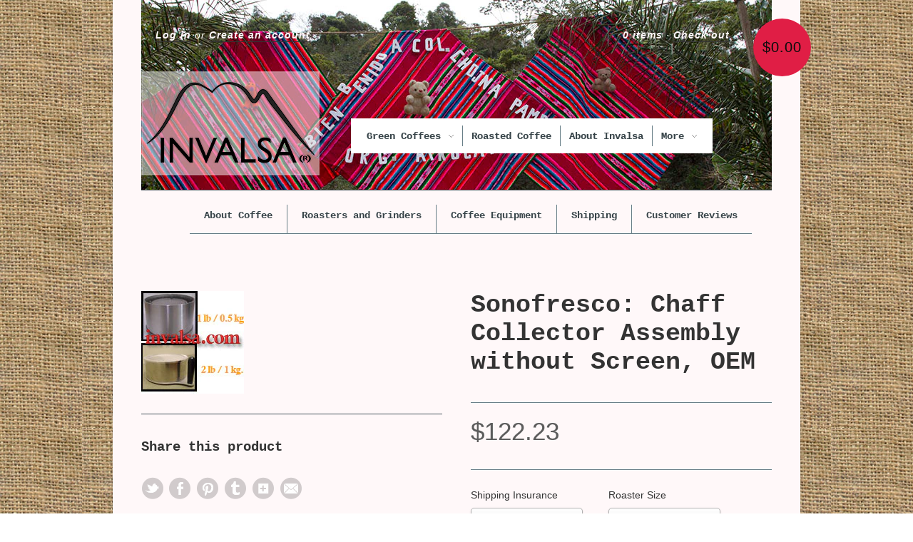

--- FILE ---
content_type: text/html; charset=utf-8
request_url: https://invalsacoffee.com/pt/products/sonchaff
body_size: 15574
content:
<!doctype html>
<!--[if lt IE 7]> <html class="no-js lt-ie9 lt-ie8 lt-ie7" lang="en"> <![endif]-->
<!--[if IE 7]>    <html class="no-js lt-ie9 lt-ie8" lang="en"> <![endif]-->
<!--[if IE 8]>    <html class="no-js lt-ie9" lang="en"> <![endif]-->
<!--[if IE 9 ]>    <html class="ie9 no-js"> <![endif]-->
<!--[if (gt IE 9)|!(IE)]><!--> <html class="no-js"> <!--<![endif]-->

<head>
  <meta charset="UTF-8" />
  <meta http-equiv="X-UA-Compatible" content="IE=edge,chrome=1" />
  <link rel="shortcut icon" type="image/png" href="//invalsacoffee.com/cdn/shop/t/1/assets/favicon.png?v=152006197398085650251390510124" />

  <title>
     Sonofresco: Chaff Collector Assembly without Screen, OEM &ndash; Invalsa Coffee 
  </title>
  
  
  
  <meta name="description" content="Two piece assembly includes the chaff collector and wall. The chaff screen is sold separately.PLEASE NOTE that we strongly recommend purchasing shipping..." />
  
  
  <script type="text/javascript">
var yotpo_app_key = "BxcjW0L50sH8f9Jp3ixlvsySUxubxMjjYZZE6Rqe";
(function(){function e(){var e=document.createElement("script");e.type="text/javascript",e.async=!0,e.src="//staticwww.yotpo.com/js/yQuery.js";var t=document.getElementsByTagName("script")[0];t.parentNode.insertBefore(e,t)}window.attachEvent?window.attachEvent("onload",e):window.addEventListener("load",e,!1)})();
</script>
  
  <link rel="canonical" href="https://invalsacoffee.com/pt/products/sonchaff" />
  
  


  <meta property="og:url" content="https://invalsacoffee.com/pt/products/sonchaff" />
  <meta property="og:title" content="Sonofresco: Chaff Collector Assembly without Screen, OEM" />
  <meta property="og:description" content="Two piece assembly includes the chaff collector and wall. The chaff screen is sold separately.
PLEASE NOTE that we strongly recommend purchasing shipping insurance on this item. It is a valuable item, and waiving insurance means that you will bear all of the risk of loss or damage after we ship this item to you." />
  <meta property="og:image" content="//invalsacoffee.com/cdn/shop/products/sono_chaff2_medium.jpeg?v=1571438548" />


  <script>window.performance && window.performance.mark && window.performance.mark('shopify.content_for_header.start');</script><meta id="shopify-digital-wallet" name="shopify-digital-wallet" content="/1940909/digital_wallets/dialog">
<meta name="shopify-checkout-api-token" content="804a4bde4550b0f4ffd3abd826792a76">
<link rel="alternate" hreflang="x-default" href="https://invalsacoffee.com/products/sonchaff">
<link rel="alternate" hreflang="en" href="https://invalsacoffee.com/products/sonchaff">
<link rel="alternate" hreflang="pt" href="https://invalsacoffee.com/pt/products/sonchaff">
<link rel="alternate" hreflang="es" href="https://invalsacoffee.com/es/products/sonchaff">
<link rel="alternate" type="application/json+oembed" href="https://invalsacoffee.com/pt/products/sonchaff.oembed">
<script async="async" src="/checkouts/internal/preloads.js?locale=pt-US"></script>
<link rel="preconnect" href="https://shop.app" crossorigin="anonymous">
<script async="async" src="https://shop.app/checkouts/internal/preloads.js?locale=pt-US&shop_id=1940909" crossorigin="anonymous"></script>
<script id="apple-pay-shop-capabilities" type="application/json">{"shopId":1940909,"countryCode":"US","currencyCode":"USD","merchantCapabilities":["supports3DS"],"merchantId":"gid:\/\/shopify\/Shop\/1940909","merchantName":"Invalsa Coffee","requiredBillingContactFields":["postalAddress","email","phone"],"requiredShippingContactFields":["postalAddress","email","phone"],"shippingType":"shipping","supportedNetworks":["visa","masterCard","amex","discover","elo","jcb"],"total":{"type":"pending","label":"Invalsa Coffee","amount":"1.00"},"shopifyPaymentsEnabled":true,"supportsSubscriptions":true}</script>
<script id="shopify-features" type="application/json">{"accessToken":"804a4bde4550b0f4ffd3abd826792a76","betas":["rich-media-storefront-analytics"],"domain":"invalsacoffee.com","predictiveSearch":true,"shopId":1940909,"locale":"pt-br"}</script>
<script>var Shopify = Shopify || {};
Shopify.shop = "invalsa-coffee.myshopify.com";
Shopify.locale = "pt-BR";
Shopify.currency = {"active":"USD","rate":"1.0"};
Shopify.country = "US";
Shopify.theme = {"name":"new-standard-invalsa","id":3600779,"schema_name":null,"schema_version":null,"theme_store_id":null,"role":"main"};
Shopify.theme.handle = "null";
Shopify.theme.style = {"id":null,"handle":null};
Shopify.cdnHost = "invalsacoffee.com/cdn";
Shopify.routes = Shopify.routes || {};
Shopify.routes.root = "/pt/";</script>
<script type="module">!function(o){(o.Shopify=o.Shopify||{}).modules=!0}(window);</script>
<script>!function(o){function n(){var o=[];function n(){o.push(Array.prototype.slice.apply(arguments))}return n.q=o,n}var t=o.Shopify=o.Shopify||{};t.loadFeatures=n(),t.autoloadFeatures=n()}(window);</script>
<script>
  window.ShopifyPay = window.ShopifyPay || {};
  window.ShopifyPay.apiHost = "shop.app\/pay";
  window.ShopifyPay.redirectState = null;
</script>
<script id="shop-js-analytics" type="application/json">{"pageType":"product"}</script>
<script defer="defer" async type="module" src="//invalsacoffee.com/cdn/shopifycloud/shop-js/modules/v2/client.init-shop-cart-sync_Rd2MozZh.pt-BR.esm.js"></script>
<script defer="defer" async type="module" src="//invalsacoffee.com/cdn/shopifycloud/shop-js/modules/v2/chunk.common_Bl7cq5VU.esm.js"></script>
<script type="module">
  await import("//invalsacoffee.com/cdn/shopifycloud/shop-js/modules/v2/client.init-shop-cart-sync_Rd2MozZh.pt-BR.esm.js");
await import("//invalsacoffee.com/cdn/shopifycloud/shop-js/modules/v2/chunk.common_Bl7cq5VU.esm.js");

  window.Shopify.SignInWithShop?.initShopCartSync?.({"fedCMEnabled":true,"windoidEnabled":true});

</script>
<script>
  window.Shopify = window.Shopify || {};
  if (!window.Shopify.featureAssets) window.Shopify.featureAssets = {};
  window.Shopify.featureAssets['shop-js'] = {"shop-cart-sync":["modules/v2/client.shop-cart-sync_Dvjfy0Cg.pt-BR.esm.js","modules/v2/chunk.common_Bl7cq5VU.esm.js"],"init-fed-cm":["modules/v2/client.init-fed-cm_DLsB8Gg4.pt-BR.esm.js","modules/v2/chunk.common_Bl7cq5VU.esm.js"],"shop-button":["modules/v2/client.shop-button_xWEQbfwt.pt-BR.esm.js","modules/v2/chunk.common_Bl7cq5VU.esm.js"],"shop-cash-offers":["modules/v2/client.shop-cash-offers_q1lNbL24.pt-BR.esm.js","modules/v2/chunk.common_Bl7cq5VU.esm.js","modules/v2/chunk.modal_BkQAmSgg.esm.js"],"init-windoid":["modules/v2/client.init-windoid_BsJK4r2R.pt-BR.esm.js","modules/v2/chunk.common_Bl7cq5VU.esm.js"],"shop-toast-manager":["modules/v2/client.shop-toast-manager_trzSUsns.pt-BR.esm.js","modules/v2/chunk.common_Bl7cq5VU.esm.js"],"init-shop-email-lookup-coordinator":["modules/v2/client.init-shop-email-lookup-coordinator_BZk5u-4l.pt-BR.esm.js","modules/v2/chunk.common_Bl7cq5VU.esm.js"],"init-shop-cart-sync":["modules/v2/client.init-shop-cart-sync_Rd2MozZh.pt-BR.esm.js","modules/v2/chunk.common_Bl7cq5VU.esm.js"],"avatar":["modules/v2/client.avatar_BTnouDA3.pt-BR.esm.js"],"pay-button":["modules/v2/client.pay-button_BGOe2UaM.pt-BR.esm.js","modules/v2/chunk.common_Bl7cq5VU.esm.js"],"init-customer-accounts":["modules/v2/client.init-customer-accounts_C5RVPUrS.pt-BR.esm.js","modules/v2/client.shop-login-button_CZiRNle5.pt-BR.esm.js","modules/v2/chunk.common_Bl7cq5VU.esm.js","modules/v2/chunk.modal_BkQAmSgg.esm.js"],"init-shop-for-new-customer-accounts":["modules/v2/client.init-shop-for-new-customer-accounts_bpzR1mxu.pt-BR.esm.js","modules/v2/client.shop-login-button_CZiRNle5.pt-BR.esm.js","modules/v2/chunk.common_Bl7cq5VU.esm.js","modules/v2/chunk.modal_BkQAmSgg.esm.js"],"shop-login-button":["modules/v2/client.shop-login-button_CZiRNle5.pt-BR.esm.js","modules/v2/chunk.common_Bl7cq5VU.esm.js","modules/v2/chunk.modal_BkQAmSgg.esm.js"],"init-customer-accounts-sign-up":["modules/v2/client.init-customer-accounts-sign-up_BK7r7_Qa.pt-BR.esm.js","modules/v2/client.shop-login-button_CZiRNle5.pt-BR.esm.js","modules/v2/chunk.common_Bl7cq5VU.esm.js","modules/v2/chunk.modal_BkQAmSgg.esm.js"],"shop-follow-button":["modules/v2/client.shop-follow-button_BY7xnTxo.pt-BR.esm.js","modules/v2/chunk.common_Bl7cq5VU.esm.js","modules/v2/chunk.modal_BkQAmSgg.esm.js"],"checkout-modal":["modules/v2/client.checkout-modal_e2Ne3BS9.pt-BR.esm.js","modules/v2/chunk.common_Bl7cq5VU.esm.js","modules/v2/chunk.modal_BkQAmSgg.esm.js"],"lead-capture":["modules/v2/client.lead-capture_CpIbjdRd.pt-BR.esm.js","modules/v2/chunk.common_Bl7cq5VU.esm.js","modules/v2/chunk.modal_BkQAmSgg.esm.js"],"shop-login":["modules/v2/client.shop-login_BKPpIyn8.pt-BR.esm.js","modules/v2/chunk.common_Bl7cq5VU.esm.js","modules/v2/chunk.modal_BkQAmSgg.esm.js"],"payment-terms":["modules/v2/client.payment-terms_LsyC6Eo-.pt-BR.esm.js","modules/v2/chunk.common_Bl7cq5VU.esm.js","modules/v2/chunk.modal_BkQAmSgg.esm.js"]};
</script>
<script id="__st">var __st={"a":1940909,"offset":-18000,"reqid":"b4c70e4f-362e-47f2-ada4-08ab7ea6bee5-1768727204","pageurl":"invalsacoffee.com\/pt\/products\/sonchaff","u":"bb22f62c5ded","p":"product","rtyp":"product","rid":114688324};</script>
<script>window.ShopifyPaypalV4VisibilityTracking = true;</script>
<script id="captcha-bootstrap">!function(){'use strict';const t='contact',e='account',n='new_comment',o=[[t,t],['blogs',n],['comments',n],[t,'customer']],c=[[e,'customer_login'],[e,'guest_login'],[e,'recover_customer_password'],[e,'create_customer']],r=t=>t.map((([t,e])=>`form[action*='/${t}']:not([data-nocaptcha='true']) input[name='form_type'][value='${e}']`)).join(','),a=t=>()=>t?[...document.querySelectorAll(t)].map((t=>t.form)):[];function s(){const t=[...o],e=r(t);return a(e)}const i='password',u='form_key',d=['recaptcha-v3-token','g-recaptcha-response','h-captcha-response',i],f=()=>{try{return window.sessionStorage}catch{return}},m='__shopify_v',_=t=>t.elements[u];function p(t,e,n=!1){try{const o=window.sessionStorage,c=JSON.parse(o.getItem(e)),{data:r}=function(t){const{data:e,action:n}=t;return t[m]||n?{data:e,action:n}:{data:t,action:n}}(c);for(const[e,n]of Object.entries(r))t.elements[e]&&(t.elements[e].value=n);n&&o.removeItem(e)}catch(o){console.error('form repopulation failed',{error:o})}}const l='form_type',E='cptcha';function T(t){t.dataset[E]=!0}const w=window,h=w.document,L='Shopify',v='ce_forms',y='captcha';let A=!1;((t,e)=>{const n=(g='f06e6c50-85a8-45c8-87d0-21a2b65856fe',I='https://cdn.shopify.com/shopifycloud/storefront-forms-hcaptcha/ce_storefront_forms_captcha_hcaptcha.v1.5.2.iife.js',D={infoText:'Protegido por hCaptcha',privacyText:'Privacidade',termsText:'Termos'},(t,e,n)=>{const o=w[L][v],c=o.bindForm;if(c)return c(t,g,e,D).then(n);var r;o.q.push([[t,g,e,D],n]),r=I,A||(h.body.append(Object.assign(h.createElement('script'),{id:'captcha-provider',async:!0,src:r})),A=!0)});var g,I,D;w[L]=w[L]||{},w[L][v]=w[L][v]||{},w[L][v].q=[],w[L][y]=w[L][y]||{},w[L][y].protect=function(t,e){n(t,void 0,e),T(t)},Object.freeze(w[L][y]),function(t,e,n,w,h,L){const[v,y,A,g]=function(t,e,n){const i=e?o:[],u=t?c:[],d=[...i,...u],f=r(d),m=r(i),_=r(d.filter((([t,e])=>n.includes(e))));return[a(f),a(m),a(_),s()]}(w,h,L),I=t=>{const e=t.target;return e instanceof HTMLFormElement?e:e&&e.form},D=t=>v().includes(t);t.addEventListener('submit',(t=>{const e=I(t);if(!e)return;const n=D(e)&&!e.dataset.hcaptchaBound&&!e.dataset.recaptchaBound,o=_(e),c=g().includes(e)&&(!o||!o.value);(n||c)&&t.preventDefault(),c&&!n&&(function(t){try{if(!f())return;!function(t){const e=f();if(!e)return;const n=_(t);if(!n)return;const o=n.value;o&&e.removeItem(o)}(t);const e=Array.from(Array(32),(()=>Math.random().toString(36)[2])).join('');!function(t,e){_(t)||t.append(Object.assign(document.createElement('input'),{type:'hidden',name:u})),t.elements[u].value=e}(t,e),function(t,e){const n=f();if(!n)return;const o=[...t.querySelectorAll(`input[type='${i}']`)].map((({name:t})=>t)),c=[...d,...o],r={};for(const[a,s]of new FormData(t).entries())c.includes(a)||(r[a]=s);n.setItem(e,JSON.stringify({[m]:1,action:t.action,data:r}))}(t,e)}catch(e){console.error('failed to persist form',e)}}(e),e.submit())}));const S=(t,e)=>{t&&!t.dataset[E]&&(n(t,e.some((e=>e===t))),T(t))};for(const o of['focusin','change'])t.addEventListener(o,(t=>{const e=I(t);D(e)&&S(e,y())}));const B=e.get('form_key'),M=e.get(l),P=B&&M;t.addEventListener('DOMContentLoaded',(()=>{const t=y();if(P)for(const e of t)e.elements[l].value===M&&p(e,B);[...new Set([...A(),...v().filter((t=>'true'===t.dataset.shopifyCaptcha))])].forEach((e=>S(e,t)))}))}(h,new URLSearchParams(w.location.search),n,t,e,['guest_login'])})(!0,!0)}();</script>
<script integrity="sha256-4kQ18oKyAcykRKYeNunJcIwy7WH5gtpwJnB7kiuLZ1E=" data-source-attribution="shopify.loadfeatures" defer="defer" src="//invalsacoffee.com/cdn/shopifycloud/storefront/assets/storefront/load_feature-a0a9edcb.js" crossorigin="anonymous"></script>
<script crossorigin="anonymous" defer="defer" src="//invalsacoffee.com/cdn/shopifycloud/storefront/assets/shopify_pay/storefront-65b4c6d7.js?v=20250812"></script>
<script data-source-attribution="shopify.dynamic_checkout.dynamic.init">var Shopify=Shopify||{};Shopify.PaymentButton=Shopify.PaymentButton||{isStorefrontPortableWallets:!0,init:function(){window.Shopify.PaymentButton.init=function(){};var t=document.createElement("script");t.src="https://invalsacoffee.com/cdn/shopifycloud/portable-wallets/latest/portable-wallets.pt-br.js",t.type="module",document.head.appendChild(t)}};
</script>
<script data-source-attribution="shopify.dynamic_checkout.buyer_consent">
  function portableWalletsHideBuyerConsent(e){var t=document.getElementById("shopify-buyer-consent"),n=document.getElementById("shopify-subscription-policy-button");t&&n&&(t.classList.add("hidden"),t.setAttribute("aria-hidden","true"),n.removeEventListener("click",e))}function portableWalletsShowBuyerConsent(e){var t=document.getElementById("shopify-buyer-consent"),n=document.getElementById("shopify-subscription-policy-button");t&&n&&(t.classList.remove("hidden"),t.removeAttribute("aria-hidden"),n.addEventListener("click",e))}window.Shopify?.PaymentButton&&(window.Shopify.PaymentButton.hideBuyerConsent=portableWalletsHideBuyerConsent,window.Shopify.PaymentButton.showBuyerConsent=portableWalletsShowBuyerConsent);
</script>
<script data-source-attribution="shopify.dynamic_checkout.cart.bootstrap">document.addEventListener("DOMContentLoaded",(function(){function t(){return document.querySelector("shopify-accelerated-checkout-cart, shopify-accelerated-checkout")}if(t())Shopify.PaymentButton.init();else{new MutationObserver((function(e,n){t()&&(Shopify.PaymentButton.init(),n.disconnect())})).observe(document.body,{childList:!0,subtree:!0})}}));
</script>
<link id="shopify-accelerated-checkout-styles" rel="stylesheet" media="screen" href="https://invalsacoffee.com/cdn/shopifycloud/portable-wallets/latest/accelerated-checkout-backwards-compat.css" crossorigin="anonymous">
<style id="shopify-accelerated-checkout-cart">
        #shopify-buyer-consent {
  margin-top: 1em;
  display: inline-block;
  width: 100%;
}

#shopify-buyer-consent.hidden {
  display: none;
}

#shopify-subscription-policy-button {
  background: none;
  border: none;
  padding: 0;
  text-decoration: underline;
  font-size: inherit;
  cursor: pointer;
}

#shopify-subscription-policy-button::before {
  box-shadow: none;
}

      </style>

<script>window.performance && window.performance.mark && window.performance.mark('shopify.content_for_header.end');</script>

  <link href="//invalsacoffee.com/cdn/shop/t/1/assets/style.css?v=15797719613282426541707236145" rel="stylesheet" type="text/css" media="all" />
  
  
  
  <!--[if lt IE 9]>
  <script src="//html5shim.googlecode.com/svn/trunk/html5.js"></script>
  <script src="//invalsacoffee.com/cdn/shop/t/1/assets/dd_roundies.js?v=1352738107" type="text/javascript"></script>
  <![endif]-->

  <script src="//ajax.googleapis.com/ajax/libs/jquery/1.7/jquery.js"></script>

  <script src="//invalsacoffee.com/cdn/shopifycloud/storefront/assets/themes_support/option_selection-b017cd28.js" type="text/javascript"></script>

  <!--[if lt IE 8]>
  <script src="//invalsacoffee.com/cdn/shop/t/1/assets/json2.js?v=1352738108" type="text/javascript"></script>
  <![endif]-->

  

  <script>
  var twitterID = '',
      slideshow = false,
      slideshow_auto = true,
      slideshow_speed = 10000, 
      product_image_w_to_h_ratio = 1,
      shop_url = 'https://invalsacoffee.com';
  </script>

  <!--[if lt IE 9]>
  <script>
  DD_roundies.addRule('.roundify-total', '42px');
  DD_roundies.addRule('.sale-overlay span', '50px');
  DD_roundies.addRule('.sold-out-overlay span', '50px');
  </script>
  <![endif]-->

<meta name="google-site-verification" content="LtVdExtnJMiterxRXSwhwGRwNAtfovZoG1X9_y8jIWc" />

<link href="https://monorail-edge.shopifysvc.com" rel="dns-prefetch">
<script>(function(){if ("sendBeacon" in navigator && "performance" in window) {try {var session_token_from_headers = performance.getEntriesByType('navigation')[0].serverTiming.find(x => x.name == '_s').description;} catch {var session_token_from_headers = undefined;}var session_cookie_matches = document.cookie.match(/_shopify_s=([^;]*)/);var session_token_from_cookie = session_cookie_matches && session_cookie_matches.length === 2 ? session_cookie_matches[1] : "";var session_token = session_token_from_headers || session_token_from_cookie || "";function handle_abandonment_event(e) {var entries = performance.getEntries().filter(function(entry) {return /monorail-edge.shopifysvc.com/.test(entry.name);});if (!window.abandonment_tracked && entries.length === 0) {window.abandonment_tracked = true;var currentMs = Date.now();var navigation_start = performance.timing.navigationStart;var payload = {shop_id: 1940909,url: window.location.href,navigation_start,duration: currentMs - navigation_start,session_token,page_type: "product"};window.navigator.sendBeacon("https://monorail-edge.shopifysvc.com/v1/produce", JSON.stringify({schema_id: "online_store_buyer_site_abandonment/1.1",payload: payload,metadata: {event_created_at_ms: currentMs,event_sent_at_ms: currentMs}}));}}window.addEventListener('pagehide', handle_abandonment_event);}}());</script>
<script id="web-pixels-manager-setup">(function e(e,d,r,n,o){if(void 0===o&&(o={}),!Boolean(null===(a=null===(i=window.Shopify)||void 0===i?void 0:i.analytics)||void 0===a?void 0:a.replayQueue)){var i,a;window.Shopify=window.Shopify||{};var t=window.Shopify;t.analytics=t.analytics||{};var s=t.analytics;s.replayQueue=[],s.publish=function(e,d,r){return s.replayQueue.push([e,d,r]),!0};try{self.performance.mark("wpm:start")}catch(e){}var l=function(){var e={modern:/Edge?\/(1{2}[4-9]|1[2-9]\d|[2-9]\d{2}|\d{4,})\.\d+(\.\d+|)|Firefox\/(1{2}[4-9]|1[2-9]\d|[2-9]\d{2}|\d{4,})\.\d+(\.\d+|)|Chrom(ium|e)\/(9{2}|\d{3,})\.\d+(\.\d+|)|(Maci|X1{2}).+ Version\/(15\.\d+|(1[6-9]|[2-9]\d|\d{3,})\.\d+)([,.]\d+|)( \(\w+\)|)( Mobile\/\w+|) Safari\/|Chrome.+OPR\/(9{2}|\d{3,})\.\d+\.\d+|(CPU[ +]OS|iPhone[ +]OS|CPU[ +]iPhone|CPU IPhone OS|CPU iPad OS)[ +]+(15[._]\d+|(1[6-9]|[2-9]\d|\d{3,})[._]\d+)([._]\d+|)|Android:?[ /-](13[3-9]|1[4-9]\d|[2-9]\d{2}|\d{4,})(\.\d+|)(\.\d+|)|Android.+Firefox\/(13[5-9]|1[4-9]\d|[2-9]\d{2}|\d{4,})\.\d+(\.\d+|)|Android.+Chrom(ium|e)\/(13[3-9]|1[4-9]\d|[2-9]\d{2}|\d{4,})\.\d+(\.\d+|)|SamsungBrowser\/([2-9]\d|\d{3,})\.\d+/,legacy:/Edge?\/(1[6-9]|[2-9]\d|\d{3,})\.\d+(\.\d+|)|Firefox\/(5[4-9]|[6-9]\d|\d{3,})\.\d+(\.\d+|)|Chrom(ium|e)\/(5[1-9]|[6-9]\d|\d{3,})\.\d+(\.\d+|)([\d.]+$|.*Safari\/(?![\d.]+ Edge\/[\d.]+$))|(Maci|X1{2}).+ Version\/(10\.\d+|(1[1-9]|[2-9]\d|\d{3,})\.\d+)([,.]\d+|)( \(\w+\)|)( Mobile\/\w+|) Safari\/|Chrome.+OPR\/(3[89]|[4-9]\d|\d{3,})\.\d+\.\d+|(CPU[ +]OS|iPhone[ +]OS|CPU[ +]iPhone|CPU IPhone OS|CPU iPad OS)[ +]+(10[._]\d+|(1[1-9]|[2-9]\d|\d{3,})[._]\d+)([._]\d+|)|Android:?[ /-](13[3-9]|1[4-9]\d|[2-9]\d{2}|\d{4,})(\.\d+|)(\.\d+|)|Mobile Safari.+OPR\/([89]\d|\d{3,})\.\d+\.\d+|Android.+Firefox\/(13[5-9]|1[4-9]\d|[2-9]\d{2}|\d{4,})\.\d+(\.\d+|)|Android.+Chrom(ium|e)\/(13[3-9]|1[4-9]\d|[2-9]\d{2}|\d{4,})\.\d+(\.\d+|)|Android.+(UC? ?Browser|UCWEB|U3)[ /]?(15\.([5-9]|\d{2,})|(1[6-9]|[2-9]\d|\d{3,})\.\d+)\.\d+|SamsungBrowser\/(5\.\d+|([6-9]|\d{2,})\.\d+)|Android.+MQ{2}Browser\/(14(\.(9|\d{2,})|)|(1[5-9]|[2-9]\d|\d{3,})(\.\d+|))(\.\d+|)|K[Aa][Ii]OS\/(3\.\d+|([4-9]|\d{2,})\.\d+)(\.\d+|)/},d=e.modern,r=e.legacy,n=navigator.userAgent;return n.match(d)?"modern":n.match(r)?"legacy":"unknown"}(),u="modern"===l?"modern":"legacy",c=(null!=n?n:{modern:"",legacy:""})[u],f=function(e){return[e.baseUrl,"/wpm","/b",e.hashVersion,"modern"===e.buildTarget?"m":"l",".js"].join("")}({baseUrl:d,hashVersion:r,buildTarget:u}),m=function(e){var d=e.version,r=e.bundleTarget,n=e.surface,o=e.pageUrl,i=e.monorailEndpoint;return{emit:function(e){var a=e.status,t=e.errorMsg,s=(new Date).getTime(),l=JSON.stringify({metadata:{event_sent_at_ms:s},events:[{schema_id:"web_pixels_manager_load/3.1",payload:{version:d,bundle_target:r,page_url:o,status:a,surface:n,error_msg:t},metadata:{event_created_at_ms:s}}]});if(!i)return console&&console.warn&&console.warn("[Web Pixels Manager] No Monorail endpoint provided, skipping logging."),!1;try{return self.navigator.sendBeacon.bind(self.navigator)(i,l)}catch(e){}var u=new XMLHttpRequest;try{return u.open("POST",i,!0),u.setRequestHeader("Content-Type","text/plain"),u.send(l),!0}catch(e){return console&&console.warn&&console.warn("[Web Pixels Manager] Got an unhandled error while logging to Monorail."),!1}}}}({version:r,bundleTarget:l,surface:e.surface,pageUrl:self.location.href,monorailEndpoint:e.monorailEndpoint});try{o.browserTarget=l,function(e){var d=e.src,r=e.async,n=void 0===r||r,o=e.onload,i=e.onerror,a=e.sri,t=e.scriptDataAttributes,s=void 0===t?{}:t,l=document.createElement("script"),u=document.querySelector("head"),c=document.querySelector("body");if(l.async=n,l.src=d,a&&(l.integrity=a,l.crossOrigin="anonymous"),s)for(var f in s)if(Object.prototype.hasOwnProperty.call(s,f))try{l.dataset[f]=s[f]}catch(e){}if(o&&l.addEventListener("load",o),i&&l.addEventListener("error",i),u)u.appendChild(l);else{if(!c)throw new Error("Did not find a head or body element to append the script");c.appendChild(l)}}({src:f,async:!0,onload:function(){if(!function(){var e,d;return Boolean(null===(d=null===(e=window.Shopify)||void 0===e?void 0:e.analytics)||void 0===d?void 0:d.initialized)}()){var d=window.webPixelsManager.init(e)||void 0;if(d){var r=window.Shopify.analytics;r.replayQueue.forEach((function(e){var r=e[0],n=e[1],o=e[2];d.publishCustomEvent(r,n,o)})),r.replayQueue=[],r.publish=d.publishCustomEvent,r.visitor=d.visitor,r.initialized=!0}}},onerror:function(){return m.emit({status:"failed",errorMsg:"".concat(f," has failed to load")})},sri:function(e){var d=/^sha384-[A-Za-z0-9+/=]+$/;return"string"==typeof e&&d.test(e)}(c)?c:"",scriptDataAttributes:o}),m.emit({status:"loading"})}catch(e){m.emit({status:"failed",errorMsg:(null==e?void 0:e.message)||"Unknown error"})}}})({shopId: 1940909,storefrontBaseUrl: "https://invalsacoffee.com",extensionsBaseUrl: "https://extensions.shopifycdn.com/cdn/shopifycloud/web-pixels-manager",monorailEndpoint: "https://monorail-edge.shopifysvc.com/unstable/produce_batch",surface: "storefront-renderer",enabledBetaFlags: ["2dca8a86"],webPixelsConfigList: [{"id":"85622937","eventPayloadVersion":"v1","runtimeContext":"LAX","scriptVersion":"1","type":"CUSTOM","privacyPurposes":["ANALYTICS"],"name":"Google Analytics tag (migrated)"},{"id":"shopify-app-pixel","configuration":"{}","eventPayloadVersion":"v1","runtimeContext":"STRICT","scriptVersion":"0450","apiClientId":"shopify-pixel","type":"APP","privacyPurposes":["ANALYTICS","MARKETING"]},{"id":"shopify-custom-pixel","eventPayloadVersion":"v1","runtimeContext":"LAX","scriptVersion":"0450","apiClientId":"shopify-pixel","type":"CUSTOM","privacyPurposes":["ANALYTICS","MARKETING"]}],isMerchantRequest: false,initData: {"shop":{"name":"Invalsa Coffee","paymentSettings":{"currencyCode":"USD"},"myshopifyDomain":"invalsa-coffee.myshopify.com","countryCode":"US","storefrontUrl":"https:\/\/invalsacoffee.com\/pt"},"customer":null,"cart":null,"checkout":null,"productVariants":[{"price":{"amount":122.23,"currencyCode":"USD"},"product":{"title":"Sonofresco: Chaff Collector Assembly without Screen, OEM","vendor":"Sonofresco","id":"114688324","untranslatedTitle":"Sonofresco: Chaff Collector Assembly without Screen, OEM","url":"\/pt\/products\/sonchaff","type":"Equip-RoasterParts"},"id":"275567512","image":{"src":"\/\/invalsacoffee.com\/cdn\/shop\/products\/sono_chaff2.jpeg?v=1571438548"},"sku":"SonChaff-ins","title":"Yes \/ One Pound","untranslatedTitle":"Yes \/ One Pound"},{"price":{"amount":119.95,"currencyCode":"USD"},"product":{"title":"Sonofresco: Chaff Collector Assembly without Screen, OEM","vendor":"Sonofresco","id":"114688324","untranslatedTitle":"Sonofresco: Chaff Collector Assembly without Screen, OEM","url":"\/pt\/products\/sonchaff","type":"Equip-RoasterParts"},"id":"263050140","image":{"src":"\/\/invalsacoffee.com\/cdn\/shop\/products\/sono_chaff2.jpeg?v=1571438548"},"sku":"SonChaff","title":"Waived \/ One Pound","untranslatedTitle":"Waived \/ One Pound"},{"price":{"amount":280.23,"currencyCode":"USD"},"product":{"title":"Sonofresco: Chaff Collector Assembly without Screen, OEM","vendor":"Sonofresco","id":"114688324","untranslatedTitle":"Sonofresco: Chaff Collector Assembly without Screen, OEM","url":"\/pt\/products\/sonchaff","type":"Equip-RoasterParts"},"id":"277228792","image":{"src":"\/\/invalsacoffee.com\/cdn\/shop\/products\/sono_chaff2.jpeg?v=1571438548"},"sku":"SonChaff-ins","title":"Yes \/ Two Pound","untranslatedTitle":"Yes \/ Two Pound"},{"price":{"amount":275.0,"currencyCode":"USD"},"product":{"title":"Sonofresco: Chaff Collector Assembly without Screen, OEM","vendor":"Sonofresco","id":"114688324","untranslatedTitle":"Sonofresco: Chaff Collector Assembly without Screen, OEM","url":"\/pt\/products\/sonchaff","type":"Equip-RoasterParts"},"id":"277228794","image":{"src":"\/\/invalsacoffee.com\/cdn\/shop\/products\/sono_chaff2.jpeg?v=1571438548"},"sku":"SonChaff","title":"Waived \/ Two Pound","untranslatedTitle":"Waived \/ Two Pound"}],"purchasingCompany":null},},"https://invalsacoffee.com/cdn","fcfee988w5aeb613cpc8e4bc33m6693e112",{"modern":"","legacy":""},{"shopId":"1940909","storefrontBaseUrl":"https:\/\/invalsacoffee.com","extensionBaseUrl":"https:\/\/extensions.shopifycdn.com\/cdn\/shopifycloud\/web-pixels-manager","surface":"storefront-renderer","enabledBetaFlags":"[\"2dca8a86\"]","isMerchantRequest":"false","hashVersion":"fcfee988w5aeb613cpc8e4bc33m6693e112","publish":"custom","events":"[[\"page_viewed\",{}],[\"product_viewed\",{\"productVariant\":{\"price\":{\"amount\":122.23,\"currencyCode\":\"USD\"},\"product\":{\"title\":\"Sonofresco: Chaff Collector Assembly without Screen, OEM\",\"vendor\":\"Sonofresco\",\"id\":\"114688324\",\"untranslatedTitle\":\"Sonofresco: Chaff Collector Assembly without Screen, OEM\",\"url\":\"\/pt\/products\/sonchaff\",\"type\":\"Equip-RoasterParts\"},\"id\":\"275567512\",\"image\":{\"src\":\"\/\/invalsacoffee.com\/cdn\/shop\/products\/sono_chaff2.jpeg?v=1571438548\"},\"sku\":\"SonChaff-ins\",\"title\":\"Yes \/ One Pound\",\"untranslatedTitle\":\"Yes \/ One Pound\"}}]]"});</script><script>
  window.ShopifyAnalytics = window.ShopifyAnalytics || {};
  window.ShopifyAnalytics.meta = window.ShopifyAnalytics.meta || {};
  window.ShopifyAnalytics.meta.currency = 'USD';
  var meta = {"product":{"id":114688324,"gid":"gid:\/\/shopify\/Product\/114688324","vendor":"Sonofresco","type":"Equip-RoasterParts","handle":"sonchaff","variants":[{"id":275567512,"price":12223,"name":"Sonofresco: Chaff Collector Assembly without Screen, OEM - Yes \/ One Pound","public_title":"Yes \/ One Pound","sku":"SonChaff-ins"},{"id":263050140,"price":11995,"name":"Sonofresco: Chaff Collector Assembly without Screen, OEM - Waived \/ One Pound","public_title":"Waived \/ One Pound","sku":"SonChaff"},{"id":277228792,"price":28023,"name":"Sonofresco: Chaff Collector Assembly without Screen, OEM - Yes \/ Two Pound","public_title":"Yes \/ Two Pound","sku":"SonChaff-ins"},{"id":277228794,"price":27500,"name":"Sonofresco: Chaff Collector Assembly without Screen, OEM - Waived \/ Two Pound","public_title":"Waived \/ Two Pound","sku":"SonChaff"}],"remote":false},"page":{"pageType":"product","resourceType":"product","resourceId":114688324,"requestId":"b4c70e4f-362e-47f2-ada4-08ab7ea6bee5-1768727204"}};
  for (var attr in meta) {
    window.ShopifyAnalytics.meta[attr] = meta[attr];
  }
</script>
<script class="analytics">
  (function () {
    var customDocumentWrite = function(content) {
      var jquery = null;

      if (window.jQuery) {
        jquery = window.jQuery;
      } else if (window.Checkout && window.Checkout.$) {
        jquery = window.Checkout.$;
      }

      if (jquery) {
        jquery('body').append(content);
      }
    };

    var hasLoggedConversion = function(token) {
      if (token) {
        return document.cookie.indexOf('loggedConversion=' + token) !== -1;
      }
      return false;
    }

    var setCookieIfConversion = function(token) {
      if (token) {
        var twoMonthsFromNow = new Date(Date.now());
        twoMonthsFromNow.setMonth(twoMonthsFromNow.getMonth() + 2);

        document.cookie = 'loggedConversion=' + token + '; expires=' + twoMonthsFromNow;
      }
    }

    var trekkie = window.ShopifyAnalytics.lib = window.trekkie = window.trekkie || [];
    if (trekkie.integrations) {
      return;
    }
    trekkie.methods = [
      'identify',
      'page',
      'ready',
      'track',
      'trackForm',
      'trackLink'
    ];
    trekkie.factory = function(method) {
      return function() {
        var args = Array.prototype.slice.call(arguments);
        args.unshift(method);
        trekkie.push(args);
        return trekkie;
      };
    };
    for (var i = 0; i < trekkie.methods.length; i++) {
      var key = trekkie.methods[i];
      trekkie[key] = trekkie.factory(key);
    }
    trekkie.load = function(config) {
      trekkie.config = config || {};
      trekkie.config.initialDocumentCookie = document.cookie;
      var first = document.getElementsByTagName('script')[0];
      var script = document.createElement('script');
      script.type = 'text/javascript';
      script.onerror = function(e) {
        var scriptFallback = document.createElement('script');
        scriptFallback.type = 'text/javascript';
        scriptFallback.onerror = function(error) {
                var Monorail = {
      produce: function produce(monorailDomain, schemaId, payload) {
        var currentMs = new Date().getTime();
        var event = {
          schema_id: schemaId,
          payload: payload,
          metadata: {
            event_created_at_ms: currentMs,
            event_sent_at_ms: currentMs
          }
        };
        return Monorail.sendRequest("https://" + monorailDomain + "/v1/produce", JSON.stringify(event));
      },
      sendRequest: function sendRequest(endpointUrl, payload) {
        // Try the sendBeacon API
        if (window && window.navigator && typeof window.navigator.sendBeacon === 'function' && typeof window.Blob === 'function' && !Monorail.isIos12()) {
          var blobData = new window.Blob([payload], {
            type: 'text/plain'
          });

          if (window.navigator.sendBeacon(endpointUrl, blobData)) {
            return true;
          } // sendBeacon was not successful

        } // XHR beacon

        var xhr = new XMLHttpRequest();

        try {
          xhr.open('POST', endpointUrl);
          xhr.setRequestHeader('Content-Type', 'text/plain');
          xhr.send(payload);
        } catch (e) {
          console.log(e);
        }

        return false;
      },
      isIos12: function isIos12() {
        return window.navigator.userAgent.lastIndexOf('iPhone; CPU iPhone OS 12_') !== -1 || window.navigator.userAgent.lastIndexOf('iPad; CPU OS 12_') !== -1;
      }
    };
    Monorail.produce('monorail-edge.shopifysvc.com',
      'trekkie_storefront_load_errors/1.1',
      {shop_id: 1940909,
      theme_id: 3600779,
      app_name: "storefront",
      context_url: window.location.href,
      source_url: "//invalsacoffee.com/cdn/s/trekkie.storefront.cd680fe47e6c39ca5d5df5f0a32d569bc48c0f27.min.js"});

        };
        scriptFallback.async = true;
        scriptFallback.src = '//invalsacoffee.com/cdn/s/trekkie.storefront.cd680fe47e6c39ca5d5df5f0a32d569bc48c0f27.min.js';
        first.parentNode.insertBefore(scriptFallback, first);
      };
      script.async = true;
      script.src = '//invalsacoffee.com/cdn/s/trekkie.storefront.cd680fe47e6c39ca5d5df5f0a32d569bc48c0f27.min.js';
      first.parentNode.insertBefore(script, first);
    };
    trekkie.load(
      {"Trekkie":{"appName":"storefront","development":false,"defaultAttributes":{"shopId":1940909,"isMerchantRequest":null,"themeId":3600779,"themeCityHash":"16612988863959508413","contentLanguage":"pt-BR","currency":"USD","eventMetadataId":"c7e6d047-cd99-45c5-8d28-7ac01dc2dfe4"},"isServerSideCookieWritingEnabled":true,"monorailRegion":"shop_domain","enabledBetaFlags":["65f19447"]},"Session Attribution":{},"S2S":{"facebookCapiEnabled":false,"source":"trekkie-storefront-renderer","apiClientId":580111}}
    );

    var loaded = false;
    trekkie.ready(function() {
      if (loaded) return;
      loaded = true;

      window.ShopifyAnalytics.lib = window.trekkie;

      var originalDocumentWrite = document.write;
      document.write = customDocumentWrite;
      try { window.ShopifyAnalytics.merchantGoogleAnalytics.call(this); } catch(error) {};
      document.write = originalDocumentWrite;

      window.ShopifyAnalytics.lib.page(null,{"pageType":"product","resourceType":"product","resourceId":114688324,"requestId":"b4c70e4f-362e-47f2-ada4-08ab7ea6bee5-1768727204","shopifyEmitted":true});

      var match = window.location.pathname.match(/checkouts\/(.+)\/(thank_you|post_purchase)/)
      var token = match? match[1]: undefined;
      if (!hasLoggedConversion(token)) {
        setCookieIfConversion(token);
        window.ShopifyAnalytics.lib.track("Viewed Product",{"currency":"USD","variantId":275567512,"productId":114688324,"productGid":"gid:\/\/shopify\/Product\/114688324","name":"Sonofresco: Chaff Collector Assembly without Screen, OEM - Yes \/ One Pound","price":"122.23","sku":"SonChaff-ins","brand":"Sonofresco","variant":"Yes \/ One Pound","category":"Equip-RoasterParts","nonInteraction":true,"remote":false},undefined,undefined,{"shopifyEmitted":true});
      window.ShopifyAnalytics.lib.track("monorail:\/\/trekkie_storefront_viewed_product\/1.1",{"currency":"USD","variantId":275567512,"productId":114688324,"productGid":"gid:\/\/shopify\/Product\/114688324","name":"Sonofresco: Chaff Collector Assembly without Screen, OEM - Yes \/ One Pound","price":"122.23","sku":"SonChaff-ins","brand":"Sonofresco","variant":"Yes \/ One Pound","category":"Equip-RoasterParts","nonInteraction":true,"remote":false,"referer":"https:\/\/invalsacoffee.com\/pt\/products\/sonchaff"});
      }
    });


        var eventsListenerScript = document.createElement('script');
        eventsListenerScript.async = true;
        eventsListenerScript.src = "//invalsacoffee.com/cdn/shopifycloud/storefront/assets/shop_events_listener-3da45d37.js";
        document.getElementsByTagName('head')[0].appendChild(eventsListenerScript);

})();</script>
  <script>
  if (!window.ga || (window.ga && typeof window.ga !== 'function')) {
    window.ga = function ga() {
      (window.ga.q = window.ga.q || []).push(arguments);
      if (window.Shopify && window.Shopify.analytics && typeof window.Shopify.analytics.publish === 'function') {
        window.Shopify.analytics.publish("ga_stub_called", {}, {sendTo: "google_osp_migration"});
      }
      console.error("Shopify's Google Analytics stub called with:", Array.from(arguments), "\nSee https://help.shopify.com/manual/promoting-marketing/pixels/pixel-migration#google for more information.");
    };
    if (window.Shopify && window.Shopify.analytics && typeof window.Shopify.analytics.publish === 'function') {
      window.Shopify.analytics.publish("ga_stub_initialized", {}, {sendTo: "google_osp_migration"});
    }
  }
</script>
<script
  defer
  src="https://invalsacoffee.com/cdn/shopifycloud/perf-kit/shopify-perf-kit-3.0.4.min.js"
  data-application="storefront-renderer"
  data-shop-id="1940909"
  data-render-region="gcp-us-central1"
  data-page-type="product"
  data-theme-instance-id="3600779"
  data-theme-name=""
  data-theme-version=""
  data-monorail-region="shop_domain"
  data-resource-timing-sampling-rate="10"
  data-shs="true"
  data-shs-beacon="true"
  data-shs-export-with-fetch="true"
  data-shs-logs-sample-rate="1"
  data-shs-beacon-endpoint="https://invalsacoffee.com/api/collect"
></script>
</head>

<body id="sonofresco-chaff-collector-assembly-without-screen-oem" class="template-product">

  <div id="container">
  <header id="header" class="clearfix use-logo">

      <div id="cart-summary" class="accent-text">
        
        
          
            <p class="cart-elem" id="cart-login"> <a href="/pt/account/login" id="customer_login_link">Log in</a> or <a href="/pt/account/register" id="customer_register_link">Create an account</a></p>
          
        
        
        
        
        <p class="cart-elem" id="cart-count">
          <a class="no-underline" href="/cart">0 items</a> · 
          <a href="/cart">Check out</a>
        </p>
        
        <a href="/cart" class="cart-elem smooth roundify-total round" id="cart-total">
          <span id="cart-price">$0.00</span>
        </a>
          
      </div><!-- #cart-summary -->

      
      <a id="logo" href="/" role="banner">
        <img src="//invalsacoffee.com/cdn/shop/t/1/assets/logo.png?v=1362026087" alt="Invalsa Coffee" />
      </a><!-- #logo -->
      
      
      
      <nav role="navigation">  
        <ul id="nav">
          
          
          
          
          
          <li class="nav-item first dropdown">
            <a class="nav-item-link smooth" href="/pt/pages/green-coffees">
              Green Coffees
            </a>
            
            <ul class="sub-nav">
              <li class="sub-nav-niblet"></li>
              
              <li class="sub-nav-item first">
                <a class="sub-nav-item-link first " href="/pt/collections/african-coffees">Africans</a>
              </li>
              
              <li class="sub-nav-item">
                <a class="sub-nav-item-link  " href="/pt/collections/bolivia">Bolivians</a>
              </li>
              
              <li class="sub-nav-item">
                <a class="sub-nav-item-link  " href="/pt/collections/brazil">Brazilians</a>
              </li>
              
              <li class="sub-nav-item">
                <a class="sub-nav-item-link  " href="/pt/collections/colombia">Colombians</a>
              </li>
              
              <li class="sub-nav-item">
                <a class="sub-nav-item-link  " href="/pt/collections/costa-rica">Costa Ricans</a>
              </li>
              
              <li class="sub-nav-item">
                <a class="sub-nav-item-link  " href="/pt/collections/organics">Organics</a>
              </li>
              
              <li class="sub-nav-item">
                <a class="sub-nav-item-link  " href="/pt/collections/microlots">Micro-lots</a>
              </li>
              
              <li class="sub-nav-item">
                <a class="sub-nav-item-link  " href="/pt/collections/decafs-water-process">Decafs</a>
              </li>
              
              <li class="sub-nav-item last">
                <a class="sub-nav-item-link  last" href="/pt/collections/cup-of-excellence">Cup of Excellence</a>
              </li>
              
            </ul>
            
          </li>
          
          
          
          
          
          <li class="nav-item">
            <a class="nav-item-link smooth" href="/pt/collections/valverdecoffeeroasters">
              Roasted Coffee
            </a>
            
          </li>
          
          
          
          
          
          <li class="nav-item">
            <a class="nav-item-link smooth" href="/pt/pages/about-us">
              About Invalsa
            </a>
            
          </li>
          
          
          
          
          
          <li class="nav-item last dropdown">
            <a class="nav-item-link smooth" href="/pt/pages/more">
              More
            </a>
            
            <ul class="sub-nav">
              <li class="sub-nav-niblet"></li>
              
              <li class="sub-nav-item first">
                <a class="sub-nav-item-link first " href="/pt/collections/bolivian-cacao">Cacao and Chocolate</a>
              </li>
              
              <li class="sub-nav-item">
                <a class="sub-nav-item-link  " href="/pt/collections/quinoa">Quinoa</a>
              </li>
              
              <li class="sub-nav-item">
                <a class="sub-nav-item-link  " href="/pt/pages/faq">Home Coffee Roasting FAQ</a>
              </li>
              
              <li class="sub-nav-item">
                <a class="sub-nav-item-link  " href="/pt/collections/coffee-packaging">Coffee Packaging Supplies</a>
              </li>
              
              <li class="sub-nav-item">
                <a class="sub-nav-item-link  " href="/pt/collections/moisture-meters">Moisture Meters</a>
              </li>
              
              <li class="sub-nav-item">
                <a class="sub-nav-item-link  " href="/pt/collections/grainpro">GrainPro</a>
              </li>
              
              <li class="sub-nav-item">
                <a class="sub-nav-item-link  " href="/pt/collections/coffee-sampler-packs">Green Coffee Sampler Packs</a>
              </li>
              
              <li class="sub-nav-item">
                <a class="sub-nav-item-link  " href="/pt/products/gift-card">Gift Cards</a>
              </li>
              
              <li class="sub-nav-item last">
                <a class="sub-nav-item-link  last" href="/pt/pages/shipping-info">Shipping</a>
              </li>
              
            </ul>
            
          </li>
          
        </ul>
      </nav>
      
    </header><!-- #header -->

    <!--put sidebar content here -->
<div align="center">
<div id="sidenav">
<ul>
<li class="sidenav-item"><a class="sidenav-item-link" href="http://invalsacoffee.com/pages/about-coffee" target="_self">About Coffee</a></li>
<li class="sidenav-item"><a class="sidenav-item-link" href="http://invalsacoffee.com/collections/coffee-equipment" target="_self">Roasters and Grinders</a></li>
<li class="sidenav-item"><a class="sidenav-item-link" href="http://invalsacoffee.com/collections/coffee-and-espresso-making-equipment" target"_self">Coffee Equipment</a></li>
<li class="sidenav-item"><a class="sidenav-item-link" href="http://invalsacoffee.com/pages/shipping-info" target="_self">Shipping</a></li>
<li class="sidenav-item"><a class="sidenav-item-link" href="http://invalsacoffee.com/pages/recent-product-reviews" target="_self">Customer Reviews</a></li>
</ul>
</div>
</div>


    <div class="clearfix" id="content" role="main">
    

      
        <div class="clearfix" id="product-content" itemscope itemtype="http://schema.org/Product">
  
  <meta itemprop="url" content="https://invalsacoffee.com/pt/products/sonchaff" />
  <meta itemprop="image" content="//invalsacoffee.com/cdn/shop/products/sono_chaff2_grande.jpeg?v=1571438548" />

  
  <form action="/cart/add" method="post" enctype="multipart/form-data">
  
    
    <ul id="product-details">
      
      <li id="product-title">
        <h1 itemprop="name">Sonofresco: Chaff Collector Assembly without Screen, OEM</h1>
        
        <div class="yotpo bottomLine"
data-appkey="BxcjW0L50sH8f9Jp3ixlvsySUxubxMjjYZZE6Rqe"
data-domain="invalsa-coffee.myshopify.com"
data-product-id="114688324"
data-product-models="114688324"
data-name="Sonofresco: Chaff Collector Assembly without Screen, OEM"
data-url="https://invalsacoffee.com/pt/products/sonchaff"
data-image-url="//invalsacoffee.com/cdn/shop/products/sono_chaff2_large.jpeg%3Fv=1571438548"
data-description="&lt;p&gt;Two piece assembly includes the chaff collector and wall. The chaff screen is sold separately.&lt;/p&gt;
&lt;p&gt;&lt;b&gt;PLEASE NOTE that we strongly recommend purchasing shipping insurance on this item.&lt;/b&gt; It is a valuable item, and waiving insurance means that you will bear all of the risk of loss or damage after we ship this item to you.&lt;/p&gt;"
data-bread-crumbs="Roaster Parts;Sonofresco;">
</div>
              
        
      </li>
      
      
      
      <li id="product-prices" itemprop="offers" itemscope itemtype="http://schema.org/Offer">
        <meta itemprop="priceCurrency" content="USD" />
        
        <link itemprop="availability" href="http://schema.org/InStock" />
        
        <p id="product-price" class="smooth">
          
          <span class="product-price" itemprop="price">$119.95</span>
          
        </p>
      </li>
       
      
        
          <li id="product-variants" class="clearfix">
            <select id="product-select" name="id" class="hidden">
            
            <option value="275567512">Yes / One Pound - $122.23</option>
          
            <option value="263050140">Waived / One Pound - $119.95</option>
          
            <option value="277228792">Yes / Two Pound - $280.23</option>
          
            <option value="277228794">Waived / Two Pound - $275.00</option>
          
            </select>
            
            <div class="selector-wrapper" style="clear:left">
  <label for="quantity">Quantity</label>
  <input id="quantity" type="number" name="quantity" class="styled-input" value="1" />
 </div>
            
          </li>
      
      
<!--<label for="quantity">Qty: </label>
<select id="quantity" name="quantity">

<option value="1">1</option>

<option value="2">2</option>

<option value="3">3</option>

<option value="4">4</option>

<option value="5">5</option>

<option value="6">6</option>

</select> -->
          
        
             
                
        

   
        
             
        
        
        <li id="backorder" class="hidden">
          
          <p><span id="selected-variant"></span> is back-ordered. We will ship it separately in 10 to 15 days.</p>
          
        </li>
        
        <li id="product-add">
          <div id="product-add-wrap">
            <div id="product-add-medallion" class=""></div><!-- #product-add-medallion -->
            <input type="submit" name="add" id="add" value="Add to cart" class="smooth">
          </div><!-- #product-add-wrap -->
        </li>
              
      
      
      
      
      
      <li id="product-description" class="below">
        <h2>Description</h2>
        <div id="full_description" class="rte" itemprop="description">
          <p>Two piece assembly includes the chaff collector and wall. The chaff screen is sold separately.</p>
<p><b>PLEASE NOTE that we strongly recommend purchasing shipping insurance on this item.</b> It is a valuable item, and waiving insurance means that you will bear all of the risk of loss or damage after we ship this item to you.</p>
        </div><!-- #full_description rte -->
      </li>
      
      
      
      
    </ul><!-- #product-description -->

  
  </form>
  
  
  <div id="product-photos">
  
  
    
    <div id="product-photo-container">
      
      <a class="gallery" href="//invalsacoffee.com/cdn/shop/products/sono_chaff2_1024x1024.jpeg?v=1571438548" rel="gallery">
        <img src="//invalsacoffee.com/cdn/shop/products/sono_chaff2_grande.jpeg?v=1571438548" alt="Sonofresco: Chaff Collector Assembly without Screen, OEM" />
      </a>
      
    </div><!-- #product-photo-container -->

    
    
  

    
    <div id="product-share">
      <h3>Share this product</h3>



<a id="ps-twitter" class="product-share-item" href="http://twitter.com/home?status=Check%20out%20this%20product:+https://invalsacoffee.com/pt/products/sonchaff"></a>
<a id="ps-facebook" class="product-share-item" href="http://www.facebook.com/sharer.php?u=https://invalsacoffee.com/pt/products/sonchaff&t=Sonofresco: Chaff Collector Assembly without Screen, OEM"></a>
<a id="ps-pinterest" class="product-share-item pin-it-button" href="http://pinterest.com/pin/create/button/?url=https://invalsacoffee.com/pt/products/sonchaff&media=//invalsacoffee.com/cdn/shop/products/sono_chaff2_1024x1024.jpeg?v=1571438548&description=Sonofresco:%20Chaff%20Collector%20Assembly%20without%20Screen,%20OEM" count-layout="none"></a>      
<a id="ps-tumblr" class="product-share-item" href="http://www.tumblr.com/share/link?url=https://invalsacoffee.com/pt/products/sonchaff"></a>
<a id="ps-google" class="product-share-item" href="https://plusone.google.com/_/+1/confirm?hl=en&url=https://invalsacoffee.com/pt/products/sonchaff"></a>
<a id="ps-mail" class="product-share-item" href="mailto:?subject=&body=Check out this product: https://invalsacoffee.com/pt/products/sonchaff"></a>
    </div>
    

  </div><!-- #product-photos -->
  
          

</div><!-- #product-content -->


<div id="reviews">
<div class="yotpo reviews"
data-appkey="BxcjW0L50sH8f9Jp3ixlvsySUxubxMjjYZZE6Rqe"
data-domain="invalsa-coffee.myshopify.com"
data-product-id="114688324"
data-product-models="114688324"
data-name="Sonofresco: Chaff Collector Assembly without Screen, OEM"
data-url=""
data-image-url="//invalsacoffee.com/cdn/shop/products/sono_chaff2_large.jpeg%3Fv=1571438548"
data-description="&lt;p&gt;Two piece assembly includes the chaff collector and wall. The chaff screen is sold separately.&lt;/p&gt;
&lt;p&gt;&lt;b&gt;PLEASE NOTE that we strongly recommend purchasing shipping insurance on this item.&lt;/b&gt; It is a valuable item, and waiving insurance means that you will bear all of the risk of loss or damage after we ship this item to you.&lt;/p&gt;"
data-bread-crumbs="Roaster Parts;Sonofresco;">
</div>
</div>













<div class="related-products-container">
  <h2 class="related-products-title smooth">Similar items</h2>
  <ul class="related-products-list clearfix">

    
    
    
    
        

<li class="four-per-row clearfix">

  <div class="coll-image-wrap">  
    
    
    <a href="/pt/collections/coffee-equipment/products/fresroas-sr540">
      
      <img src="//invalsacoffee.com/cdn/shop/files/Fresh_roast_sr800_sales_medium.webp?v=1754668582" alt="FreshRoast SR540 (4.6oz) Home Coffee Roaster + 2 lbs. free coffee." />
      
    </a>
  </div><!-- .coll-image-wrap -->
  
  <div class="coll-prod-caption">
    <div class="coll-prod-meta ">
      <a href="/pt/collections/coffee-equipment/products/fresroas-sr540" class="coll-prod-title">
        FreshRoast SR540 (4.6oz) Home Coffee Roaster + 2 lbs. free coffee.
      </a>    
      
      
      
      
           <p class="coll-prod-price accent-text">
        From
        $298.00
      </p>
      
     
      
      
      
    </div><!-- .coll-prod-meta -->
  
    
    <a class="coll-prod-buy styled-small-button" href="/pt/collections/coffee-equipment/products/fresroas-sr540">
      Buy
    </a>
    
  </div><!-- .coll-prod-caption -->
  
</li>
    
    
    
    
    
        

<li class="four-per-row clearfix">

  <div class="coll-image-wrap">  
    
    
    <a href="/pt/collections/coffee-equipment/products/freshroast-sr580">
      
      <img src="//invalsacoffee.com/cdn/shop/products/sr540_medium.jpeg?v=1571438546" alt="FreshRoast SR800 (8 oz) Home Coffee Roaster + 2 lbs. free coffee. NEW!" />
      
    </a>
  </div><!-- .coll-image-wrap -->
  
  <div class="coll-prod-caption">
    <div class="coll-prod-meta ">
      <a href="/pt/collections/coffee-equipment/products/freshroast-sr580" class="coll-prod-title">
        FreshRoast SR800 (8 oz) Home Coffee Roaster + 2 lbs. free coffee. NEW!
      </a>    
      
      
      
      
           <p class="coll-prod-price accent-text">
        From
        $334.00
      </p>
      
     
      
      
      
    </div><!-- .coll-prod-meta -->
  
    
    <a class="coll-prod-buy styled-small-button" href="/pt/collections/coffee-equipment/products/freshroast-sr580">
      Buy
    </a>
    
  </div><!-- .coll-prod-caption -->
  
</li>
    
    
    
    
    
        

<li class="four-per-row clearfix">

  <div class="coll-image-wrap">  
    
    
    <a href="/pt/collections/coffee-equipment/products/behmor-1600-ab-plus-programable-1-lb-drum-coffee-cacao-roaster-3-lbs-free-coffee-new-model">
      
      <img src="//invalsacoffee.com/cdn/shop/products/1600AB-lg_medium.png?v=1580412285" alt="Behmor 2000AB Plus Customizable 1-lb, Drum Coffee/Cacao Roaster + 3 lbs free coffee. NEW MODEL!" />
      
    </a>
  </div><!-- .coll-image-wrap -->
  
  <div class="coll-prod-caption">
    <div class="coll-prod-meta ">
      <a href="/pt/collections/coffee-equipment/products/behmor-1600-ab-plus-programable-1-lb-drum-coffee-cacao-roaster-3-lbs-free-coffee-new-model" class="coll-prod-title">
        Behmor 2000AB Plus Customizable 1-lb, Drum Coffee/Cacao Roaster + 3 lbs free coffee. NEW MODEL!
      </a>    
      
      
      
      
           <p class="coll-prod-price accent-text">
        From
        $479.99
      </p>
      
     
      
      
      
    </div><!-- .coll-prod-meta -->
  
    
    <a class="coll-prod-buy styled-small-button" href="/pt/collections/coffee-equipment/products/behmor-1600-ab-plus-programable-1-lb-drum-coffee-cacao-roaster-3-lbs-free-coffee-new-model">
      Buy
    </a>
    
  </div><!-- .coll-prod-caption -->
  
</li>
    
    
    
    
    
        

<li class="four-per-row clearfix">

  <div class="coll-image-wrap">  
    
    
    <a href="/pt/collections/coffee-equipment/products/genecafe">
      
      <img src="//invalsacoffee.com/cdn/shop/products/Red-Gene_1_medium.jpeg?v=1571438546" alt="Gene Cafe Programmable (8.75 oz) Coffee Roaster + ventable chaff collector. JUST IN!" />
      
    </a>
  </div><!-- .coll-image-wrap -->
  
  <div class="coll-prod-caption">
    <div class="coll-prod-meta ">
      <a href="/pt/collections/coffee-equipment/products/genecafe" class="coll-prod-title">
        Gene Cafe Programmable (8.75 oz) Coffee Roaster + ventable chaff collector. JUST IN!
      </a>    
      
      
      
      
           <p class="coll-prod-price accent-text">
        From
        $690.00
      </p>
      
     
      
      
      
    </div><!-- .coll-prod-meta -->
  
    
    <a class="coll-prod-buy styled-small-button" href="/pt/collections/coffee-equipment/products/genecafe">
      Buy
    </a>
    
  </div><!-- .coll-prod-caption -->
  
</li>
    
    
    
    
    
    
    

  </ul>
</div><!-- #additional-products-container -->



<div class="accent-text" id="breadcrumbs">
   <span><a href="/">Home</a></span>
   
                  
      <span class="sep">/</span> <span><a href="/collections">Collections</a></span> <span class="sep">/</span> <span><a href="/pt/collections/coffee-equipment">Roasters + Grinders</a></span>
      
      <span class="sep">/</span> <span>Sonofresco: Chaff Collector Assembly without Screen, OEM</span>
         
</div>

<script>

  
jQuery(function() {

  // OPTION SELECT
  
  
  
  
  
  Shopify.doNotTriggerClickOnThumb = false;
  
  var selectCallback = function(variant, selector) {

    if (variant && variant.available) {
      // selected a valid variant that is available.
  
      jQuery('#add').removeClass('disabled').removeAttr('disabled').val('Add to Cart').fadeTo(200,1); // remove unavailable class from add-to-cart button, and re-enable button
      
      // if item is backordered yet can still be ordered, we'll show special message.
      if (variant.inventory_management && variant.inventory_quantity <= 0) {
        jQuery('#selected-variant').html("Sonofresco: Chaff Collector Assembly without Screen, OEM" + ' - ' + variant.title);
        jQuery('#backorder').removeClass("hidden").fadeTo(200,1);
      } else {
        jQuery('#backorder').fadeTo(200,0).addClass("hidden");
      }

      if ( variant.compare_at_price > variant.price ) {
        jQuery('#product-price').html('<span class="product-price on-sale">'+ Shopify.formatMoney(variant.price, "${{amount}}") +'</span>'+'&nbsp;<span class="product-compare-price">'+Shopify.formatMoney(variant.compare_at_price, "${{amount}}")+ '</span>');  // update price field
      } else {
        jQuery('#product-price').html('<span class="product-price">'+ Shopify.formatMoney(variant.price, "${{amount}}") + '</span>' );  // update price field
      }
      
      

    } else {
      // variant doesn't exist or is sold out
      jQuery('#backorder').fadeTo(200,0).addClass("hidden");
      var message = variant ? "Sold Out" : "Unavailable";  
      jQuery('#add').val(message).addClass('disabled').attr('disabled', 'disabled').fadeTo(200,0.5);      // set add-to-cart button to unavailable class and disable button 
    }

  };

  new Shopify.OptionSelectors("product-select", { product: {"id":114688324,"title":"Sonofresco: Chaff Collector Assembly without Screen, OEM","handle":"sonchaff","description":"\u003cp\u003eTwo piece assembly includes the chaff collector and wall. The chaff screen is sold separately.\u003c\/p\u003e\n\u003cp\u003e\u003cb\u003ePLEASE NOTE that we strongly recommend purchasing shipping insurance on this item.\u003c\/b\u003e It is a valuable item, and waiving insurance means that you will bear all of the risk of loss or damage after we ship this item to you.\u003c\/p\u003e","published_at":"2012-12-13T15:09:04-05:00","created_at":"2012-12-13T15:09:04-05:00","vendor":"Sonofresco","type":"Equip-RoasterParts","tags":["Roaster Parts","Sonofresco"],"price":11995,"price_min":11995,"price_max":28023,"available":true,"price_varies":true,"compare_at_price":null,"compare_at_price_min":0,"compare_at_price_max":0,"compare_at_price_varies":false,"variants":[{"id":275567512,"title":"Yes \/ One Pound","option1":"Yes","option2":"One Pound","option3":null,"sku":"SonChaff-ins","requires_shipping":true,"taxable":true,"featured_image":null,"available":true,"name":"Sonofresco: Chaff Collector Assembly without Screen, OEM - Yes \/ One Pound","public_title":"Yes \/ One Pound","options":["Yes","One Pound"],"price":12223,"weight":1814,"compare_at_price":null,"inventory_quantity":4,"inventory_management":"shopify","inventory_policy":"deny","barcode":"","requires_selling_plan":false,"selling_plan_allocations":[]},{"id":263050140,"title":"Waived \/ One Pound","option1":"Waived","option2":"One Pound","option3":null,"sku":"SonChaff","requires_shipping":true,"taxable":true,"featured_image":null,"available":true,"name":"Sonofresco: Chaff Collector Assembly without Screen, OEM - Waived \/ One Pound","public_title":"Waived \/ One Pound","options":["Waived","One Pound"],"price":11995,"weight":1814,"compare_at_price":null,"inventory_quantity":3,"inventory_management":"shopify","inventory_policy":"deny","barcode":"","requires_selling_plan":false,"selling_plan_allocations":[]},{"id":277228792,"title":"Yes \/ Two Pound","option1":"Yes","option2":"Two Pound","option3":null,"sku":"SonChaff-ins","requires_shipping":true,"taxable":true,"featured_image":null,"available":true,"name":"Sonofresco: Chaff Collector Assembly without Screen, OEM - Yes \/ Two Pound","public_title":"Yes \/ Two Pound","options":["Yes","Two Pound"],"price":28023,"weight":2722,"compare_at_price":null,"inventory_quantity":6,"inventory_management":"shopify","inventory_policy":"deny","barcode":"","requires_selling_plan":false,"selling_plan_allocations":[]},{"id":277228794,"title":"Waived \/ Two Pound","option1":"Waived","option2":"Two Pound","option3":null,"sku":"SonChaff","requires_shipping":true,"taxable":true,"featured_image":null,"available":true,"name":"Sonofresco: Chaff Collector Assembly without Screen, OEM - Waived \/ Two Pound","public_title":"Waived \/ Two Pound","options":["Waived","Two Pound"],"price":27500,"weight":2722,"compare_at_price":null,"inventory_quantity":6,"inventory_management":"shopify","inventory_policy":"deny","barcode":"","requires_selling_plan":false,"selling_plan_allocations":[]}],"images":["\/\/invalsacoffee.com\/cdn\/shop\/products\/sono_chaff2.jpeg?v=1571438548"],"featured_image":"\/\/invalsacoffee.com\/cdn\/shop\/products\/sono_chaff2.jpeg?v=1571438548","options":["Shipping Insurance","Roaster Size"],"media":[{"alt":null,"id":2611609696,"position":1,"preview_image":{"aspect_ratio":1.0,"height":144,"width":144,"src":"\/\/invalsacoffee.com\/cdn\/shop\/products\/sono_chaff2.jpeg?v=1571438548"},"aspect_ratio":1.0,"height":144,"media_type":"image","src":"\/\/invalsacoffee.com\/cdn\/shop\/products\/sono_chaff2.jpeg?v=1571438548","width":144}],"requires_selling_plan":false,"selling_plan_groups":[],"content":"\u003cp\u003eTwo piece assembly includes the chaff collector and wall. The chaff screen is sold separately.\u003c\/p\u003e\n\u003cp\u003e\u003cb\u003ePLEASE NOTE that we strongly recommend purchasing shipping insurance on this item.\u003c\/b\u003e It is a valuable item, and waiving insurance means that you will bear all of the risk of loss or damage after we ship this item to you.\u003c\/p\u003e"}, onVariantSelected: selectCallback });
  
  jQuery('.single-option-selector').addClass('special-select').customStyle();
  
  // Add label if only one product option and it isn't 'Title'.
  
  
  // Auto-select first available variant on page load.
  
  
    
      
      
      jQuery('.single-option-selector:eq(0)').val("Yes").trigger('change');
      
      jQuery('.single-option-selector:eq(1)').val("One Pound").trigger('change');
      
    
  
    
  
    
  
    
  
  
  
  
  

});

</script>




      

    </div><!-- #content -->
    
        
    
    
      
    <footer id="footer" class="">

      <ul class="clearfix" id="footer-modules">

        

        
        <li class="ft-module one-third" id="contact-module">
          <h3>Contact Us</h3>

          <ul id="contact-details">
            
            <li class="cd-item-1" id="cd-address">
              <strong>USA:</strong> <br>
Invalsa Coffee <br>
Crossroads Plaza (6 Merrill St, #7)<br>
Salisbury, MA 01952<br>
 <br>
<strong>Bolivia:</strong> <br>
Calle A y 5ta Curva Nª 69, Zona Bajo Llojeta<br>
Altura Aguas Klaryt, Av. Mario Mercado<br>
La Paz, Bolivia
            </li>
            
            <li class="cd-item-2" id="cd-email"><span>Email:</span> <a href="mailto:sales@invalsa.com">sales@invalsa.com</a></li>
            <li class="cd-item-2" id="cd-phone"><span>Phone:</span> USA: 978-499-8700<br>Bolivia: 591-2-250-0892<br></li>
            
          </ul>
        </li>
        

        

        
          <li class="ft-module one-third"  id="mailing-list-module">
            <h3>Newsletter</h3>
            <p>Get announcements about our new arrivals and coffee promotions.</p>
            
            <form action="//invalsacoffee.us5.list-manage.com/subscribe/post?u=879031e02dfe71f40e95221b7&amp;id=c7f647df89" method="post" id="mc-embedded-subscribe-form" name="mc-embedded-subscribe-form" class="validate" target="_blank">
              <input type="email" placeholder="your@email.com" name="EMAIL" id="email-input" />
              <input type="submit" class="btn styled-submit" value="Sign Up" name="subscribe" id="email-submit" />
            </form>
            
          </li>
         

<li class="ft-module one-third">
      <form action="/search" method="get" id="search-form" role="search">
            <input name="q" type="text" id="search-field" placeholder="Search store..." class="hint" />
            <input type="submit" value="" name="submit" id="search-submit" />
        </form>
</li>
        
<li style="float: left;"><img style="margin-top:15px; margin-left:40px" src="http://www.invalsa.com/FTlogo_100x138.jpg" width="100" height="138" alt="Fair Trade logo"/>
</li>    
                
        <li style="float: left;"><figure style="margin-left:10px;"><img style="margin-top:10px; margin-left:10px;" src="http://www.invalsa.com/usdalogo.jpg" width="120" height="120" alt="USDA Organic logo"/><figcaption style="font-style:italic; font-size:80%;">Certified by: Bay State <br />Organic Certifiers</figcaption></figure>
</li>       

        </ul>

      </footer><!-- #footer -->
      
    </div><!-- #container -->

    <div id="sub-footer" class="clearfix">
      
      <div class="footer-left-content">
        
        <p id="shopify-attr" class="accent-text" role="contentinfo">Copyright &copy; 2026 Invalsa Coffee. <a target="_blank" rel="nofollow" href="https://www.shopify.com?utm_campaign=poweredby&amp;utm_medium=shopify&amp;utm_source=onlinestore">Ecommerce Software by Shopify</a>.</p>
      </div> <!-- #footer-left-content -->
      
      
      <ul id="payment-options" class="clearfix">  
         
        
        <li class="payment-option" id="pay-discover">Discover</li>
        <li class="payment-option" id="pay-paypal">PayPal</li>
        
        
        
        <li class="payment-option" id="pay-mastercard">Mastercard</li>
        <li class="payment-option" id="pay-visa">Visa</li>      
      </ul>
      
      
    </div><!-- #sub-footer -->

    <script src="//invalsacoffee.com/cdn/shop/t/1/assets/jquery.colorbox-min.js?v=1352738107" type="text/javascript"></script>
    <script src="//invalsacoffee.com/cdn/shop/t/1/assets/shop.js?v=1365096706" type="text/javascript"></script>
    
    

 
<!-- BEGIN: Rating-Widget -->
<div class="rw-js-container">
    <script type="text/javascript">
        // Async Rating-Widget initialization.
        function RW_Async_Init(){
            var settings = {
    uid: "aa99ffe91df4db046ed411732524ac56", 
    huid: "96900",
    source: "Shopify",
    options: {}     
};

var ratingSettings = {
    title: "Sonofresco: Chaff Collector Assembly without Screen, OEM",
    url: "",
    domain: "invalsa-coffee.myshopify.com",
    imgUrl: "//invalsacoffee.com/cdn/shop/products/sono_chaff2_large.jpeg%3Fv=1571438548",
    tags: "Roaster Parts;Sonofresco;"
};
            
            
            // Init ratings settings.
            RW.init(settings);

            // Adds rating identification for analytics.
            RW.initRating("114688324", ratingSettings);

            RW.render();
        }

        // Append Rating-Widget JavaScript library.
        if (typeof(RW) == "undefined"){
            (function(){
                var rw = document.createElement("script");
                rw.type = "text/javascript"; rw.async = true;
                rw.src = "http://js.rating-widget.com/external.min.js?v=195";
                var s = document.getElementsByTagName("script")[0];
                s.parentNode.insertBefore(rw, s);
            })();
        }
    </script>
</div>
<!-- END: Rating-Widget -->


  </body>
</html>